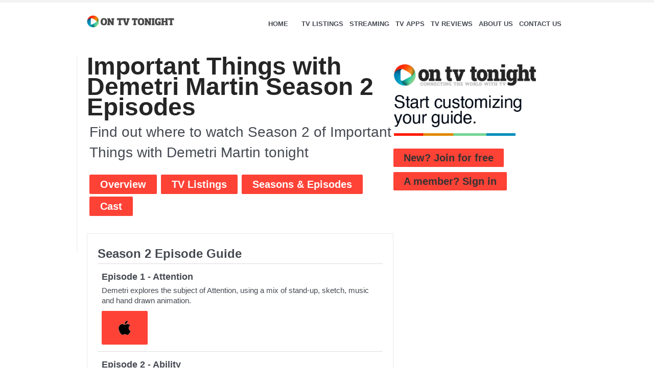

--- FILE ---
content_type: text/html; charset=UTF-8
request_url: https://www.ontvtonight.com/tv-shows/important-things-with-demetri-martin/season-2/
body_size: 7127
content:
<!DOCTYPE html>
<html lang="en-US" xmlns:og="http://opengraphprotocol.org/schema/" xmlns:fb="http://www.facebook.com/2008/fbml">
<title>Important Things with Demetri Martin Season 2 - Watch Online - TV Listings Guide</title>

<head>
    <meta http-equiv="Content-Type" content="text/html; charset=utf-8" />
    <meta name="RIGHTS" content="https://www.ontvtonight.com/notices">
        <meta name="TITLE" CONTENT="Important Things with Demetri Martin Season 2 - Watch Online - TV Listings Guide">
        <meta name="DESCRIPTION" Content="Watch Important Things with Demetri Martin Season 2 episodes. Find out where to watch Season 2 of Important Things with Demetri Martin tonight.">
    <meta name="KEYWORDS" Content="Important Things with Demetri Martin, Season 2, TV, television, watch, guide, stream, streaming, seasons, episodes">
    <meta name="ROBOTS" content="NOINDEX,NOFOLLOW">
    <meta name="LANGUAGE" content="English">
        <meta property="og:title" content="Important Things with Demetri Martin Season 2 - Watch Online - TV Listings Guide" />
        <meta property="og:site_name" content="On TV Tonight" />
    <meta property="og:type" content="website" />
    <meta property="fb:app_id" content="119326974759394" />
    <meta property="og:image" content="https://dz6d941jlifyl.cloudfront.net/apple-images/a0f7bc97833c7df360a36a239f1e0794.jpg?k=%2BH2EaPzviXp%2B5i7HZczzApUMrxAZyJW3hSbcIFc62%2BzFnd%2BMAAqx23E9R1GEl8sfHLGWIVuVESgA6%2BFcAGsIyd75KxOnp5sxMyulgogaUV8%3D" />
    <meta property="og:image:height" content="200" />
    <meta property="og:image:width" content="300" />
    <meta name="viewport" content="width=device-width, initial-scale=1.0" />
    <link rel="canonical" href="https://tv.apple.com/us/episode/lines/umc.cmc.4wy1tj6dyiznvhr5oehwobiq3?at=1010l37Iu">

    
    
    
    
    <!-- css -->
    <link href="https://d2po7v53a8yrck.cloudfront.net/css/22-bootstrap.css?v=920260119" rel="stylesheet" />
    <link href="https://d2po7v53a8yrck.cloudfront.net/css/bootstrap-responsive940.css?v=920260119" rel="stylesheet" />
    
    
    <link href="https://d2po7v53a8yrck.cloudfront.net/css/22-style.css?v=920260119" rel="stylesheet" />
    <link href="https://d2po7v53a8yrck.cloudfront.net/css/style-responsive.css?v=920260119" rel="stylesheet" />
    
    <link rel="stylesheet" type="text/css" href="https://d2po7v53a8yrck.cloudfront.net/css/jquery.easy-pie-chart.css?v=920260119" media="screen">
    <link rel="stylesheet" type="text/css" href="https://d2po7v53a8yrck.cloudfront.net/css/chart.css?v=920260119" media="screen">
    
    <!-- Theme skin -->
    <link id="t-colors" href="https://d2po7v53a8yrck.cloudfront.net/skins/default.css?v=920260119" rel="stylesheet" />
    <link href="https://d2po7v53a8yrck.cloudfront.net/skins/silver.css?v=920260119" rel="stylesheet" />
    <!-- boxed bg -->
    <link id="bodybg" href="https://d2po7v53a8yrck.cloudfront.net/bodybg/bg1.css?v=920260119" rel="stylesheet" type="text/css" />
    <link id="bodybg" href="https://d2po7v53a8yrck.cloudfront.net/css/22-stream.css?v=920260119" rel="stylesheet" type="text/css" />
    <!-- HTML5 shim, for IE6-8 support of HTML5 elements -->
    <!--[if lt IE 9]>
      <script src="https://html5shim.googlecode.com/svn/trunk/html5.js"></script>
    <![endif]-->


    <link rel="shortcut icon" href="https://d2po7v53a8yrck.cloudfront.net/pic/ontvtonight.ico?v=920260119" type="image/x-icon" />

    <link href="https://d2po7v53a8yrck.cloudfront.net/css/feedbackform.css?v=920260119" rel="stylesheet" />

    <script>
        window.fbAsyncInit = function() {
            FB.init({
                appId: '119326974759394',
                status: true, // check login status
                cookie: true, // enable cookies to allow the server to access the session
                xfbml: true // parse XFBML
            });
        };

        (function() {
            var e = document.createElement('script');
            e.src = document.location.protocol + '//connect.facebook.net/en_US/all.js';
            e.async = true;
            document.getElementById('fb-root').appendChild(e);
        }());
    </script>
    <!-- Global site tag (gtag.js) - Google Analytics -->
    <script async src="https://www.googletagmanager.com/gtag/js?id=UA-52561513-1"></script>
    <script>
        window.dataLayer = window.dataLayer || [];

        function gtag() {
            dataLayer.push(arguments);
        }
        gtag('js', new Date());

        gtag('config', 'UA-52561513-1');
    </script>

   

    <!-- Start Cookies Consent -->
    <script type="text/javascript">
        var _iub = _iub || [];
        _iub.csConfiguration = {
            "gdprAppliesGlobally": false,
            "countryDetection": true,
            "consentOnContinuedBrowsing": false,
            "enableCMP": true,
            "googleAdditionalConsentMode": true,
            "whitelabel": false,
            "lang": "en",
            "siteId": 2027243,
            "cookiePolicyId": 39522121,
            "banner": {
                "acceptButtonDisplay": true,
                "customizeButtonDisplay": true,
                "acceptButtonColor": "#0073CE",
                "acceptButtonCaptionColor": "white",
                "customizeButtonColor": "#DADADA",
                "customizeButtonCaptionColor": "#4D4D4D",
                "position": "float-bottom-left",
                "textColor": "black",
                "backgroundColor": "white",
                "fontSizeBody": "12px",
                "content": "<div id=\"iubenda-cs-title\">We value your privacy</div><div id=\"iubenda-cs-paragraph\">We and selected partners, use cookies or similar technologies as specified in the <a href=\"/privacy-policy/39522121/cookie-policy?an=no&s_ck=false&newmarkup=yes\" class=\"iubenda-cs-cookie-policy-lnk\">cookie policy</a>.<br/>With respect to advertising, we and selected <a href=\"javascript:void(0)\" class=\"iubenda-vendors-list-link\">third parties</a>, may <em>use precise geolocation data</em> and <em>actively scan device characteristics for identification</em> in order to <em>store and/or access information on a device</em> and process personal data (e.g. browsing data, IP addresses, usage data or unique identifiers) for the following purposes: <em>personalised ads and content, ad and content measurement, and audience insights; develop and improve products</em>.<br/>You can freely give, deny, or withdraw your consent at any time by accessing the <a href=\"javascript:void(0)\" class=\"iubenda-advertising-preferences-link\">advertising preferences panel</a>.<br />You can consent to the use of such technologies by closing this notice.</div>"
            }
        };
    </script>
    <script type="text/javascript" src="//cdn.iubenda.com/cs/tcf/stub-v2.js"></script>
    <script type="text/javascript" src="//cdn.iubenda.com/cs/iubenda_cs.js" charset="UTF-8" async></script>
    <!-- End Cookies Consent -->

</head>

<body>
    <div id="wrapper">
        <!-- start header -->
        <header>
            <div class="container">
                <!-- end toggle link -->
                <div class="row nomargin">
                    <div class="span12">
                        <div class="headnav">
                        </div>
                    </div>
                </div>
                <div class="row bottom2">
                    <!-- Logo -->
                    <div class="span3 logo-span">
                        <div class="logo">
                                                        <a href="https://www.ontvtonight.com/"><img src="https://d2po7v53a8yrck.cloudfront.net/pic/tv_ontvtonight.png?v=920260119" width="220" alt="On TV Tonight" class="logo" /></a>
                                                    </div>
                    </div>
                    <!-- End Logo -->
                    <div class="span9 navbar-span">
                        <div class="navbar navbar-static-top">
                            <a class="btn btn-navbar collapsed" data-toggle="collapse" data-target=".nav-collapse">
                                <span class="icon-bar"></span>
                                <span class="icon-bar"></span>
                                <span class="icon-bar"></span>
                            </a><!-- /nav-collapse -->
                            <!-- Navigation -->
                            <div class="nav-collapse collapse" style="height: 0px;">
                                <div class="navigation">
                                    <nav>
                                        <ul class="nav topnav">
                                            <li class="dropdown">
                                                                                                <a id="Click here to go to the On TV Tonight homepage" href="https://www.ontvtonight.com/">Home</a>
                                                                                            </li>
                                            <li class="dropdown" class="active">

                                                                                                <a id="Click here to lookup the latest TV Listings in America" href="https://www.ontvtonight.com/guide/">TV Listings</a>
                                                                                            </li>
                                            <li class="dropdown">


                                                                                                <a id="Stream and watch movies and TV shows" href="https://www.ontvtonight.com/guide/watch/">Streaming</a>
                                                                                            </li>
                                            <li class="dropdown">
                                                                                                <a id="Get must-watch TV alerts on your iPhone, iPad or Android" href="https://www.ontvtonight.com/apps/">TV Apps</a>
                                                                                            </li>
                                            <li class="dropdown">
                                                <a id="The latest TV and streaming reviews" href="/reviews/">TV Reviews</a>
                                            </li>
                                            <li class="dropdown">
                                                                                                <a id="Find out about On TV Tonight" href="https://www.ontvtonight.com/about/">About Us</a>
                                                
                                            </li>
                                            <li class="dropdown">
                                                                                                <a id="Contact" href="https://www.ontvtonight.com/contact/">Contact Us</a>
                                                
                                            </li>
                                        </ul>
                                    </nav>
                                </div>
                            </div>
                            <!-- end navigation -->
                        </div>
                    </div>
                </div>
            </div>
        </header>
        <!-- End header -->

        <!-- Start Content-->

        <section id="content">
            <div class="container">

                <!-- Default table -->
                <div class="row">

                    <div class="span6">


                        <div class="inner-heading sub">
                            <h2><b>Important Things with Demetri Martin Season 2 Episodes</b></h2>
                        </div>
                        <div class="page-description sub">Find out where to watch Season 2 of Important Things with Demetri Martin tonight
                        </div>

                        <div class="page-description sub">
                            <a class="btn btn-theme e_pulse" href="https://tv.apple.com/us/episode/lines/umc.cmc.4wy1tj6dyiznvhr5oehwobiq3?at=1010l37Iu">Overview</a>
                            <a class="btn btn-theme e_pulse" href="https://tv.apple.com/us/episode/lines/umc.cmc.4wy1tj6dyiznvhr5oehwobiq3?at=1010l37Iutv-listings/">TV Listings</a>
                                                        <a class="btn btn-theme e_pulse" href="https://tv.apple.com/us/episode/lines/umc.cmc.4wy1tj6dyiznvhr5oehwobiq3?at=1010l37Iuseason-2/">Seasons & Episodes</a>
                            
                                                        <a class="btn btn-theme e_pulse" href="https://tv.apple.com/us/episode/lines/umc.cmc.4wy1tj6dyiznvhr5oehwobiq3?at=1010l37Iucast/">Cast</a>
                                                    </div>

                        <br>

                        <div class="tab-holder shortcode-tabs">
                            <div class="tab-hold tabs-wrapper">

                                <div class="tab-content">
                                    <div id="tab1" class="tab-pane">

                                        <h4 class="thin"><strong>Season 2 Episode Guide</strong></h4>

                                        <table class="table table-hover">
                                            <tbody>

                                                                                                <tr>
                                                    <td>
                                                        <h5 class="thin"><strong>Episode 1 - Attention</strong></h5>
                                                        <p>Demetri explores the subject of Attention, using a mix of stand-up, sketch, music and hand drawn animation.</p>

                                                        <p>
                                                                                                                        <a class="btn e_pulse p-0" href="https://tv.apple.com/us/episode/attention/umc.cmc.2nx897t0wy4jga36fikayb0n9?at=1010l37Iu" alt="Apple iTunes" target="_blank" rel="nofollow"><img src="https://d2po7v53a8yrck.cloudfront.net/ovd-images/70899.png" style="height:50px"></a>  
                                                                                                                    </p>


                                                    </td>
                                                </tr>
                                                                                                <tr>
                                                    <td>
                                                        <h5 class="thin"><strong>Episode 2 - Ability</strong></h5>
                                                        <p>Demetri takes a look at Ability. Some abilities are truly useful. Some aren’t. Sometimes it depends on the situation. Demetri shares his thoughts on the subject through a combination of jokes, sketches, songs and animation.</p>

                                                        <p>
                                                                                                                        <a class="btn e_pulse p-0" href="https://tv.apple.com/us/episode/ability/umc.cmc.5fnjavtaa0d6e4is6crdcjktz?at=1010l37Iu" alt="Apple iTunes" target="_blank" rel="nofollow"><img src="https://d2po7v53a8yrck.cloudfront.net/ovd-images/70899.png" style="height:50px"></a>  
                                                                                                                    </p>


                                                    </td>
                                                </tr>
                                                                                                <tr>
                                                    <td>
                                                        <h5 class="thin"><strong>Episode 3 - Strategy</strong></h5>
                                                        <p>Demetri examines the subject of Strategy in a series of sketches, jokes and animated pieces.</p>

                                                        <p>
                                                                                                                        <a class="btn e_pulse p-0" href="https://tv.apple.com/us/episode/strategy/umc.cmc.77dnqjgi79lmo0z8fcuw69p3w?at=1010l37Iu" alt="Apple iTunes" target="_blank" rel="nofollow"><img src="https://d2po7v53a8yrck.cloudfront.net/ovd-images/70899.png" style="height:50px"></a>  
                                                                                                                    </p>


                                                    </td>
                                                </tr>
                                                                                                <tr>
                                                    <td>
                                                        <h5 class="thin"><strong>Episode 4 - Money</strong></h5>
                                                        <p>Demetri makes Money the subject of this episode. With special guest Fred Willard.</p>

                                                        <p>
                                                                                                                        <a class="btn e_pulse p-0" href="https://tv.apple.com/us/episode/money/umc.cmc.52sert37pjoape5rrgiuoxydy?at=1010l37Iu" alt="Apple iTunes" target="_blank" rel="nofollow"><img src="https://d2po7v53a8yrck.cloudfront.net/ovd-images/70899.png" style="height:50px"></a>  
                                                                                                                        <a class="btn e_pulse p-0" href="https://tv.apple.com/us/episode/money/umc.cmc.4y6gf3deh9j0006v8x2nyzy85?at=1010l37Iu" alt="Apple iTunes" target="_blank" rel="nofollow"><img src="https://d2po7v53a8yrck.cloudfront.net/ovd-images/70899.png" style="height:50px"></a>  
                                                                                                                        <a class="btn e_pulse p-0" href="https://tv.apple.com/us/episode/money/umc.cmc.4csv7ovysu4403wctc9qohpj0?at=1010l37Iu" alt="Apple iTunes" target="_blank" rel="nofollow"><img src="https://d2po7v53a8yrck.cloudfront.net/ovd-images/70899.png" style="height:50px"></a>  
                                                                                                                    </p>


                                                    </td>
                                                </tr>
                                                                                                <tr>
                                                    <td>
                                                        <h5 class="thin"><strong>Episode 5 - 2</strong></h5>
                                                        <p>Demetri examines the importance of the number 2 through a mix of stand-up, animation, music, and sketches.</p>

                                                        <p>
                                                                                                                        <a class="btn e_pulse p-0" href="https://tv.apple.com/us/episode/2/umc.cmc.1aqwdwikd0095q99qqclfmz80?at=1010l37Iu" alt="Apple iTunes" target="_blank" rel="nofollow"><img src="https://d2po7v53a8yrck.cloudfront.net/ovd-images/70899.png" style="height:50px"></a>  
                                                                                                                    </p>


                                                    </td>
                                                </tr>
                                                                                                <tr>
                                                    <td>
                                                        <h5 class="thin"><strong>Episode 6 - 2 Too</strong></h5>
                                                        <p>(“2” Part 2) Demetri takes another look at the importance of the number 2.</p>

                                                        <p>
                                                                                                                        <a class="btn e_pulse p-0" href="https://tv.apple.com/us/episode/2-too/umc.cmc.2w6d3ur45jebie1tpby9ddvfk?at=1010l37Iu" alt="Apple iTunes" target="_blank" rel="nofollow"><img src="https://d2po7v53a8yrck.cloudfront.net/ovd-images/70899.png" style="height:50px"></a>  
                                                                                                                    </p>


                                                    </td>
                                                </tr>
                                                                                                <tr>
                                                    <td>
                                                        <h5 class="thin"><strong>Episode 7 - Lines</strong></h5>
                                                        <p>Demetri crosses the subject of Lines in this episode. Freehand animation combined with lines about Lines, jokes about Lines and sketches about Lines all make it in the episode’s Line-up.</p>

                                                        <p>
                                                                                                                        <a class="btn e_pulse p-0" href="https://tv.apple.com/us/episode/lines/umc.cmc.4wy1tj6dyiznvhr5oehwobiq3?at=1010l37Iu" alt="Apple iTunes" target="_blank" rel="nofollow"><img src="https://d2po7v53a8yrck.cloudfront.net/ovd-images/70899.png" style="height:50px"></a>  
                                                                                                                    </p>


                                                    </td>
                                                </tr>
                                                                                                <tr>
                                                    <td>
                                                        <h5 class="thin"><strong>Episode 8 - Nature</strong></h5>
                                                        <p>This week, Demetri explores the subject of nature. Music, animation, jokes and sketches occur naturally in this episode.</p>

                                                        <p>
                                                                                                                        <a class="btn e_pulse p-0" href="https://tv.apple.com/us/episode/nature/umc.cmc.5vy4eufw605k05lhqo3jpmfkx?at=1010l37Iu" alt="Apple iTunes" target="_blank" rel="nofollow"><img src="https://d2po7v53a8yrck.cloudfront.net/ovd-images/70899.png" style="height:50px"></a>  
                                                                                                                    </p>


                                                    </td>
                                                </tr>
                                                                                                <tr>
                                                    <td>
                                                        <h5 class="thin"><strong>Episode 9 - Space</strong></h5>
                                                        <p>Demetri explores Space as the subject of this episode. Hand-drawn animation, stand-up jokes, and sketches attempt to fill the empty void of Space.</p>

                                                        <p>
                                                                                                                        <a class="btn e_pulse p-0" href="https://tv.apple.com/us/episode/space/umc.cmc.78uc89vqsv6frg295tw584u9e?at=1010l37Iu" alt="Apple iTunes" target="_blank" rel="nofollow"><img src="https://d2po7v53a8yrck.cloudfront.net/ovd-images/70899.png" style="height:50px"></a>  
                                                                                                                    </p>


                                                    </td>
                                                </tr>
                                                                                                <tr>
                                                    <td>
                                                        <h5 class="thin"><strong>Episode 10 - Control</strong></h5>
                                                        <p>Demetri focuses on Control, using a mix of stand-up, sketches, music and hand-drawn animation.</p>

                                                        <p>
                                                                                                                        <a class="btn e_pulse p-0" href="https://tv.apple.com/us/episode/control/umc.cmc.4gn1cz3e4f9o18l3b78eaip74?at=1010l37Iu" alt="Apple iTunes" target="_blank" rel="nofollow"><img src="https://d2po7v53a8yrck.cloudfront.net/ovd-images/70899.png" style="height:50px"></a>  
                                                                                                                        <a class="btn e_pulse p-0" href="https://tv.apple.com/us/episode/control/umc.cmc.6j9tzgr78ojl9ij0th4g56uzm?at=1010l37Iu" alt="Apple iTunes" target="_blank" rel="nofollow"><img src="https://d2po7v53a8yrck.cloudfront.net/ovd-images/70899.png" style="height:50px"></a>  
                                                                                                                    </p>


                                                    </td>
                                                </tr>
                                                                                            </tbody>
                                        </table>

                                    </div>
                                </div>
                            </div>
                        </div>



                        <br>
                        <div class="tab-holder shortcode-tabs">
                            <div class="tab-hold tabs-wrapper">

                                <div class="tab-content">
                                    <div id="tab1" class="tab-pane">

                                        <h4 class="thin"><strong>Seasons</strong></h4>

                                        <p>
                                                                                        <a href="https://tv.apple.com/us/episode/lines/umc.cmc.4wy1tj6dyiznvhr5oehwobiq3?at=1010l37Iuseason-1/">Season 1</a>
                                                                                        ,
                                                                                                                                    <a href="https://tv.apple.com/us/episode/lines/umc.cmc.4wy1tj6dyiznvhr5oehwobiq3?at=1010l37Iuseason-2/">Season 2</a>
                                                                                                                                </p><br>
                                    </div>
                                </div>
                            </div>
                        </div>

                        <br>
                                                <h5 class="thin"><em>More movies and TV shows at the
                                <a href="https://www.ontvtonight.com/guide/">American TV Listings Guide</a>..</em></h5>
                                                <br><img src="https://d2po7v53a8yrck.cloudfront.net/pic/ott-divider.png?v=920260119" alt="-" width="270" height="3" border="0" hspace="0" vspace="0"><br>

                        <p>In order to keep our service free we display advertising and may earn affiliate fees for purchases you make on external sites that we partner with.<br>All content is &copy; 2026 On TV Tonight unless pertaining to advertisers, companies, studios, movies and TV series listed on this site.</p>

                        <br>


                        <!--                         <center>
                            <script type="text/javascript" async="async" src="https://widgets.outbrain.com/outbrain.js"></script>
                            <div class="OUTBRAIN" data-src="https://www.ontvtonight.com/guide/watch/" data-widget-id="TF_6"></div>
                        </center>
                        
                        
                                                <center>
                            <script type="text/javascript" async="async" src="https://widgets.outbrain.com/outbrain.js"></script>
                            <div class="OUTBRAIN" data-src="https://www.ontvtonight.com/guide/watch/" data-widget-id="TF_6"></div>
                        </center>
                        
                         -->


                    </div>

                    <!-- Start sidebar-->
                    <div class="col col-12 col-lg-4 user-sidebar">

                        <aside class="right-sidebar">

                            <!--start side bar nav-->

                                                        <div class="widget">
    <p><a href="https://www.ontvtonight.com/user/provider" target="_blank"><img src="https://d2po7v53a8yrck.cloudfront.net/img/free-tv-guide-us.png?v=920260119" border="0" alt="Start customizing your television guide!" width="300"></a></p>
    <p><a class="btn btn-listings e_pulse fw-bold fs-7 w-100 text-white" href="https://www.ontvtonight.com/user/provider" target="_blank">New? Join for free</a></p>
    <p><a class="btn btn-listings e_pulse fw-bold fs-7 w-100 text-white" href="https://www.ontvtonight.com/user/login/" target="_blank">A member? Sign in</a></p><br>
</div>                            
                            <br>

                            <p>
                                <!-- Tag ID: ontvtonight_300x250_300x600_160x600_Right_1 -->
                            
                            </p>

                            <br>

                            <p>
                                <!-- Tag ID: ontvtonight_300x250_300x600_160x600_Right_2 -->
                            
                            </p>

                            <!--end side bar nav-->

                        </aside>
                    </div>

                </div>
            </div>
        </section>
        <!-- End Content-->

        <!-- Start Footer-->
        <footer>
            <div class="container">
                <div class="row bottom2">
                    <div class="span3">
                        <div class="widget about">
                            <h5 class="widgetheading">About On TV Tonight</h5>
                            <div class="sidebar-line"><span></span></div>
                            <ul class="link-list">

                                                                <li>On TV Tonight is your guide to what's on TV and streaming across America. On TV Tonight covers every TV show and movie broadcasting and streaming near you.</li>
                                                            </ul>
                            <br />
                            <a class="btn btn-medium btn-theme btn-rounded" href="https://www.ontvtonight.com/advertise/">Advertise with us</a>

                            <br><br>
                            <ul class="link-list">
                                <li>Cookies - <a href="#" class="iubenda-advertising-preferences-link">Update Advertising Preferences</a></li>
                            </ul>

                        </div>
                    </div>
                    <div class="span3">
                        <div class="widget">
                            <h5 class="widgetheading">TV Listings</h5>
                            <div class="sidebar-line"><span></span></div>
                            <ul class="link-list">
                                <li><a href="https://www.ontvtonight.com/">On TV Tonight</a></li>
                                <li><a href="https://www.ontvtonight.com/guide/">American TV Listings Guide</a></li>
                                <li><a href="https://www.ontvtonight.com/guide/">UK TV Guide</a></li>
                                <li><a href="https://www.ontvtonight.com/au/guide/">Australian TV Guide</a></li>
                                <li><a href="https://www.ontvtonight.com/ca/guide/">Canadian TV Guide</a></li>
                                <li><a href="https://www.ontvtonight.com/guide/">Irish TV Guide</a></li>
                            </ul>
                        </div>
                    </div>
                    <div class="span3">
                        <div class="widget">
                            <h5 class="widgetheading">Streaming Services</h5>
                            <div class="sidebar-line"><span></span></div>
                            <ul class="link-list">
                                                                <li><a href="/guide/watch/service/5/netflix.html">Netflix</a></li>
                                <li><a href="/guide/watch/service/9/disney-plus.html">Disney Plus</a></li>
                                <li><a href="/guide/watch/service/70894/hulu.html">Hulu</a></li>
                                <li><a href="/guide/watch/service/70899/apple-tv.html">Apple TV</a></li>
                                <li><a href="https://www.ontvtonight.com/guide/watch/">USA</a> | <a href="/guide/watch/">UK</a> | <a href="/au/guide/watch/">AU</a> | <a href="/ca/guide/watch/">CA</a></li>
                                                            </ul>

                        </div>
                    </div>
                    <div class="span3">
                        <div class="widget">
                            <h5 class="widgetheading">On TV Tonight</h5>
                            <div class="sidebar-line"><span></span></div>
                            <ul class="tags">


                                                                <li><a href="https://www.ontvtonight.com/guide/tvbycity.html">TV listings by City</a></li>
                                <br>
                                <li><a href="https://www.ontvtonight.com/apps/">TV App for iPhone, iPad & Android</a></li>
                                <br>
                                <li><a href="https://www.ontvtonight.com/guidelines/">TV Parental Guidelines and Ratings</a></li>
                                <br>
                                <li><a href="https://www.ontvtonight.com/about/">About Us</a></li>
                                <br>
                                <li><a href="https://www.ontvtonight.com/sitemaps/">Sitemap</a></li>
                                <br>
                                <li><a href="https://www.ontvtonight.com/contact/">Contact Us</a></li>
                                <br>
                                
                            </ul>
                        </div>
                    </div>
                </div>
            </div>
            <!-- Start Sub-Footer-->
            <div class="container">
                <div class="row">
                    <div>
                        <div class="sub-footer-sq"></div>
                    </div>
                </div>
            </div>
            <div id="sub-footer">
                <div class="container">
                    <div class="row bottom3">
                        <div class="span7">
                            <div class="copyright">


                                                                <p><span class="first">&copy; 2026 ON TV TONIGHT | <a href="https://www.ontvtonight.com/notices">Legal Notices</a> | <a href="https://www.ontvtonight.com/privacy">Privacy Policy</a></span></p>
                                
                            </div>
                        </div>
                        <div>
                            <a href="https://www.ontvtonight.com/" class="logof"><img src="https://d2po7v53a8yrck.cloudfront.net/pic/ontvtonight-footer.png?v=920260119" alt="On TV Tonight" class="logo" /></a>
                        </div>
                    </div>
                </div>
            </div>
            <!-- End Sub-Footer-->
        </footer>
        <!-- End Footer-->


    </div>

    <!-- javascript
    ================================================== -->
    <!-- Placed at the end of the document so the pages load faster -->
    <script type="text/javascript" src="https://cdn.jsdelivr.net/npm/bootstrap@5.3.0-alpha3/dist/js/bootstrap.bundle.min.js"></script>
    <script src="https://ajax.googleapis.com/ajax/libs/jquery/1.8/jquery.min.js"></script>
    <script src="https://d2po7v53a8yrck.cloudfront.net/js/jquery.easing.1.3.js?v=920260119"></script>
    
    
    
    <script src="https://d2po7v53a8yrck.cloudfront.net/js/modernizr.custom.79639.js?v=920260119"></script>
    <script src="https://d2po7v53a8yrck.cloudfront.net/js/jquery.ba-cond.min.js?v=920260119"></script>
    <script src="https://d2po7v53a8yrck.cloudfront.net/js/animate.js?v=920260119"></script>
    <script src="https://d2po7v53a8yrck.cloudfront.net/js/waypoints.js?v=920260119"></script>
    <script src="https://d2po7v53a8yrck.cloudfront.net/js/waypoints-sticky.js?v=920260119"></script>
    <script src="https://d2po7v53a8yrck.cloudfront.net/js/jQuery.appear.js?v=920260119"></script>
    <script src="https://d2po7v53a8yrck.cloudfront.net/js/custom.js?v=920260119"></script>
    
    <script src="https://d2po7v53a8yrck.cloudfront.net/js/jquery.cookie.js?v=920260119"></script>
    
    
    <script src="https://d2po7v53a8yrck.cloudfront.net/js/Sortable.min.js?v=920260119"></script>
    <!-- <script type='text/javascript' src='https://d2po7v53a8yrck.cloudfront.net/feedbackform.js?v=920260119'></script> -->
</body>

</html>

--- FILE ---
content_type: text/css
request_url: https://d2po7v53a8yrck.cloudfront.net/css/style-responsive.css?v=920260119
body_size: 899
content:
@media (max-width: 767px) {

  .wpb_impact_text .wpb_button {
position: relative;
display: inline-block;
margin: 10px 0 0 0!important;
float: none;
max-width: 100%;
}
  
.wpb_impact_text .wpb_call_text {
width: 90%;
}

.impact-text-wrap {
text-align: center;
}

	
.tab-holder .nav-tabs {
   height: auto !important;
   width: 100% !important;
}

.navbar .btn-navbar {
margin-top: -25px;
}

.footer-logo {margin-top: -23px}

header .logo {
margin-top: 0px;
float: left;
}

.scrollup {display: none !important}

.item-thumbs {
margin-bottom: 10px;
}

.span3.nm {
display: block;
float: none;
width: 100% !important;
margin-left: 0;
-webkit-box-sizing: border-box;
-moz-box-sizing: border-box;
box-sizing: border-box;
}

.row{margin-bottom: 10px}

article .post-heading h3 a {
border-top: none; }

article {
margin-bottom: 0px;
}

}


@media (max-width: 979px) {
.fixed-menu {display: none}

header .navigation {
float: none;
}

.nav-collapse .nav > li > a {
padding: 15px 15px;
border-bottom: 1px solid #eee;
margin-bottom: 0px
}

.nav-collapse  .nav > li:hover {
border-top: 0px solid transparent !important;
}

.nav-collapse  .nav > li{
border-top: 0px solid transparent;
}

.nav-collapse .nav > li > a:hover, .nav-collapse .nav > li > a:focus, .nav-collapse .dropdown-menu a:hover, .nav-collapse .dropdown-menu a:focus{
background-color: #f9f9f9 !important;
}

.dropdown-menu li:hover{background-color: #f9f9f9!important}

.nav-collapse .nav >  li.dropdown.active > a, .nav-collapse .nav >  li.dropdown.active > a:focus  {
border-color: #eee;
}


.nav-collapse .nav >  li.dropdown.active > a:hover{
background-color: #f9f9f9 ;
border-color: #eee;
}

.nav > li.dropdown.open.active > a:focus {background-color: #f9f9f9;
border-color: #eee;
color: #454951}

.navbar .nav > li > a:focus {color: #454951!important}

.navbar .nav li.dropdown.open > .dropdown-toggle, .navbar .nav li.dropdown.active > .dropdown-toggle, .navbar .nav li.dropdown.open.active > .dropdown-toggle {
color: #555555;
background-color: #f9f9f9; }

.dropdown-menu li > a:hover, .dropdown-menu li > a:focus, .dropdown-submenu:hover > a, .dropdown-menu .active > a, .dropdown-menu .active > a:hover {
color: #454951;}

.nav-collapse .dropdown-menu a {
padding: 9px 15px;
font-weight: bold;
color: #777777;
-webkit-border-radius: 30x;
-moz-border-radius: 0px;
border-radius: 0px;
font-size: 10px
}

.span3.logo-span {
display: block;
float: none;
width: 100%;
}

.span9.navbar-span {
display: block;
float: none;
width: 100%;
}

.footer-logo {margin-left: 10px}

#customizer {display: none}
.hidden-top {display: none}

.span9.navbar-span {
margin-bottom: 18px
}

.span3.nm {
width: 181px;
margin-left: 0px
}

li.tsearch a {
border-left: 0px solid #eee;
padding-left: 0px;
margin-left: 15px;
font-size: 13px
}

.tsea {
position: relative;
float: left;
list-style: none;
margin: 10px 0px 0px 0px;
}

li.tsearch a span {
display: none
}

}

@media (max-width: 560px) {

.accordion-heading .date {
float: none;
margin-left: 20px
}

.accordion-heading .comments {
float: none;

}

}


--- FILE ---
content_type: text/css
request_url: https://d2po7v53a8yrck.cloudfront.net/skins/silver.css?v=920260119
body_size: 227
content:
.navbar .nav > li > a {
color: #454951;
}

.tsea li a {
color: #454951;}

.dropdown-menu {
background: #2f3238;}

#inner-headline .inner-heading h2 {
color: #454951;
}

#inner-headline {
color: #454951;
}

ul.portfolio-categ li a {
color: #454951;
}

footer {
background: #2f3238;
}

#sub-footer {
background: #1d1d21;
}

.item-thumbs .overlay-img {
background: #fff;
}

h1, h2, h3, h4, h5, h6 {
color: #454951;
}

body {
color: #454951;
}

.accordion-heading a:hover, .accordion-headingg a.activee:hover, .accordion-heading a.active {
background: #454951;
}

.faq .accordion-heading a:hover, .faq .accordion-heading a.active:hover, .faq .accordion-heading a.active {
background: #fe4236;
}


.btn-dark {
border: 1px solid #18191a;
color: #fff;
background: #2f3238;
}

.widget ul.tags li a {
color: #454951;
}

article .post-heading h3 a {
color: #454951;
}

ul.meta-post li a {
color: #454951;
}

ul.recent li a {
color: #454951;
}

--- FILE ---
content_type: text/css
request_url: https://d2po7v53a8yrck.cloudfront.net/bodybg/bg1.css?v=920260119
body_size: -72
content:
body { background: url(../img/bodybg/bg3.jpg) repeat left top; }